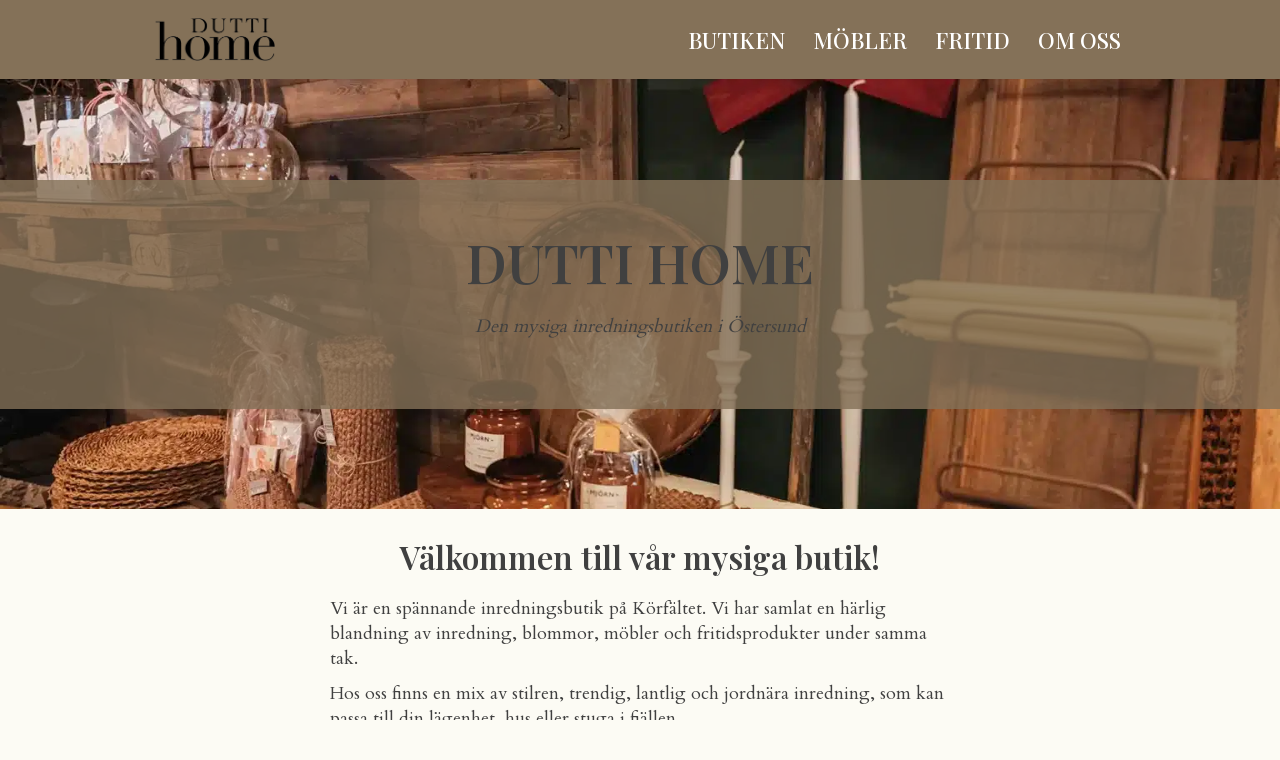

--- FILE ---
content_type: text/css; charset=utf-8
request_url: https://www.duttihome.se/wp-content/plugins/neve-pro-addon/includes/modules/header_footer_grid/assets/style.min.css?ver=3.0.0
body_size: 1026
content:
.nv-contact-list{display:flex;align-items:center}.nv-contact-list .icon,.nv-contact-list li{display:flex;align-items:center;fill:var(--iconcolor,currentColor)}.nv-contact-list li:not(:first-child){margin-left:var(--spacing,10px)}.nv-contact-list.left .icon{margin-right:5px}.nv-contact-list.right .icon{margin-left:5px}.nv-social-icons-list{display:flex;align-items:center}.nv-social-icons-list li{margin-right:var(--spacing,10px)}.nv-social-icons-list li:last-child{margin:0}.nv-social-icons-list a{display:flex;align-items:center;justify-content:center;padding:var(--iconpadding,5px);line-height:1;border-radius:var(--borderradius,5px)}.nv-social-icons-list :is(img,svg){width:var(--icon-size,18px);height:var(--icon-size,18px)}.nv--lang-switcher{z-index:99;display:flex;align-items:center}.nv--lang-switcher li:not(:first-child){margin-left:10px}.nv--lang-switcher.nv--tlp .trp-language-switcher{display:flex;flex-direction:column}.nv--lang-switcher.nv--tlp .trp-language-switcher .trp-ls-shortcode-language{display:none}.nv--lang-switcher.nv--tlp a{display:flex;align-items:center}.nv--lang-switcher.nv--tlp a:hover{background:initial}.nv--lang-switcher.nv--wpml .wpml-ls-legacy-list-horizontal{padding:0;margin:0}.nv--lang-switcher.nv--wpml ul li a{padding:0}.nv--lang-switcher.nv--weglot a,.nv--lang-switcher.nv--weglot aside{background:var(--bgcolor)}.nv--lang-switcher.nv--weglot a,.nv--lang-switcher.nv--weglot span{font-size:inherit!important}.hfg_header{width:100%;z-index:99999}.hfg_header .header--row{height:auto;transition:height .2s ease-out;-webkit-transition:height .2s ease-out}.hfg_header .header--row.is_sticky_on_scroll{height:0;overflow:hidden}.hfg_header.is-stuck.has-sticky-rows--mobile .header--row:not(.is_sticky){overflow:hidden;height:0}.hfg_header.is-stuck.has-sticky-rows--mobile .is_sticky_on_scroll{overflow:visible}.sticky-header-placeholder{transition:height .2s ease-out 2ms;-webkit-transition:height .2s ease-out 2ms}.hfg_header.has-sticky-rows--mobile{position:fixed}.hfg_footer{bottom:0;width:100%}.hfg_footer.has-sticky-rows{z-index:1000;position:fixed}.hfg_footer.has-sticky-rows.is-stuck .footer--row:not(.is_sticky){max-height:0;overflow:hidden}.neve-transparent-header{position:absolute;width:100%;z-index:10000}.header .neve-transparent-header.has-sticky-rows--mobile:not(.is-stuck) .header--row.hide-on-desktop,.header .neve-transparent-header:not(.has-sticky-rows--mobile) .header--row.hide-on-desktop{--bgcolor:transparent;--bgimage:none;--overlaycolor:transparent}.header .neve-transparent-header.has-sticky-rows--mobile:not(.is-stuck){box-shadow:none}.my-account-wrapper{display:flex;align-items:center;position:relative;padding:var(--padding);background:var(--bgcolor);border-radius:var(--borderradius);border-width:var(--borderwidth,0);color:var(--color);border-style:solid}.my-account-wrapper:hover{background:var(--bghover,var(--bgcolor));color:var(--hovercolor)}.my-account-wrapper img{border-radius:100%;display:block}.my-account-wrapper svg{fill:currentColor}.my-account-container{position:relative}.my-account-component .sub-menu{background:var(--bgcolor);right:0;position:absolute;z-index:100;opacity:0;visibility:hidden;min-width:150px}.my-account-component .sub-menu a{display:block;white-space:nowrap;width:100%;padding:7px 14px}.my-account-component .sub-menu a:hover{background:var(--bghover);color:var(--hovercolor)}.my-account-icon{margin-right:5px;display:flex}.builder-item>.builder-item--my_account{padding:0}.nv--yoast-breadcrumb{margin:0}.nv--yoast-breadcrumb a{color:var(--linkcolor)}.nv--yoast-breadcrumb a:hover{color:var(--hovercolor)}.wl-icon-wrapper{display:flex;align-items:center}.wl-icon-wrapper svg{fill:currentColor;width:var(--iconsize);height:var(--iconsize)}.wl-icon-wrapper:hover{color:var(--hovercolor)}.has-divider{height:100%;margin:0}.row [class*=builder-item--divider]{height:100%}.row [class*=builder-item--divider] .component-wrap{margin:0;height:100%;align-items:center}.row [class*=builder-item--divider] .divider{height:var(--divsize);border-left:var(--divwidth) var(--divstyle) var(--divcolor)}.header-menu-sidebar [class*=builder-item--divider] .component-wrap{justify-content:center;margin:0 -15px}.header-menu-sidebar .divider{width:var(--divsize);border-bottom:var(--divwidth) var(--divstyle) var(--divcolor)}.menu-item .nv-icon{margin-right:5px;display:flex;align-items:center}@media (min-width:960px){.hfg_header.has-sticky-rows--desktop{position:fixed}.hfg_header.neve-transparent-header:not(.has-sticky-rows--desktop){position:absolute}.hfg_header:not(.has-sticky-rows--desktop):not(.neve-transparent-header){position:static}.hfg_header:not(.has-sticky-rows--desktop):not(.neve-transparent-header) .sticky-header-placeholder{display:none}.hfg_header:not(.has-sticky-rows--desktop):not(.neve-transparent-header).is-stuck .header--row:not(.is_sticky){overflow:initial;max-height:initial}.is-stuck.has-sticky-rows--desktop .header--row:not(.is_sticky){overflow:hidden;height:0}.is-stuck.has-sticky-rows--desktop .is_sticky_on_scroll{overflow:visible}.header .neve-transparent-header.has-sticky-rows--desktop:not(.is-stuck) .header--row,.header .neve-transparent-header:not(.has-sticky-rows--desktop) .header--row{--bgcolor:transparent;--bgimage:none;--overlaycolor:transparent}.header .neve-transparent-header.has-sticky-rows--desktop:not(.is-stuck){box-shadow:none}.my-account-container:focus-within .sub-menu,.my-account-container:hover .sub-menu{visibility:visible;opacity:1}}